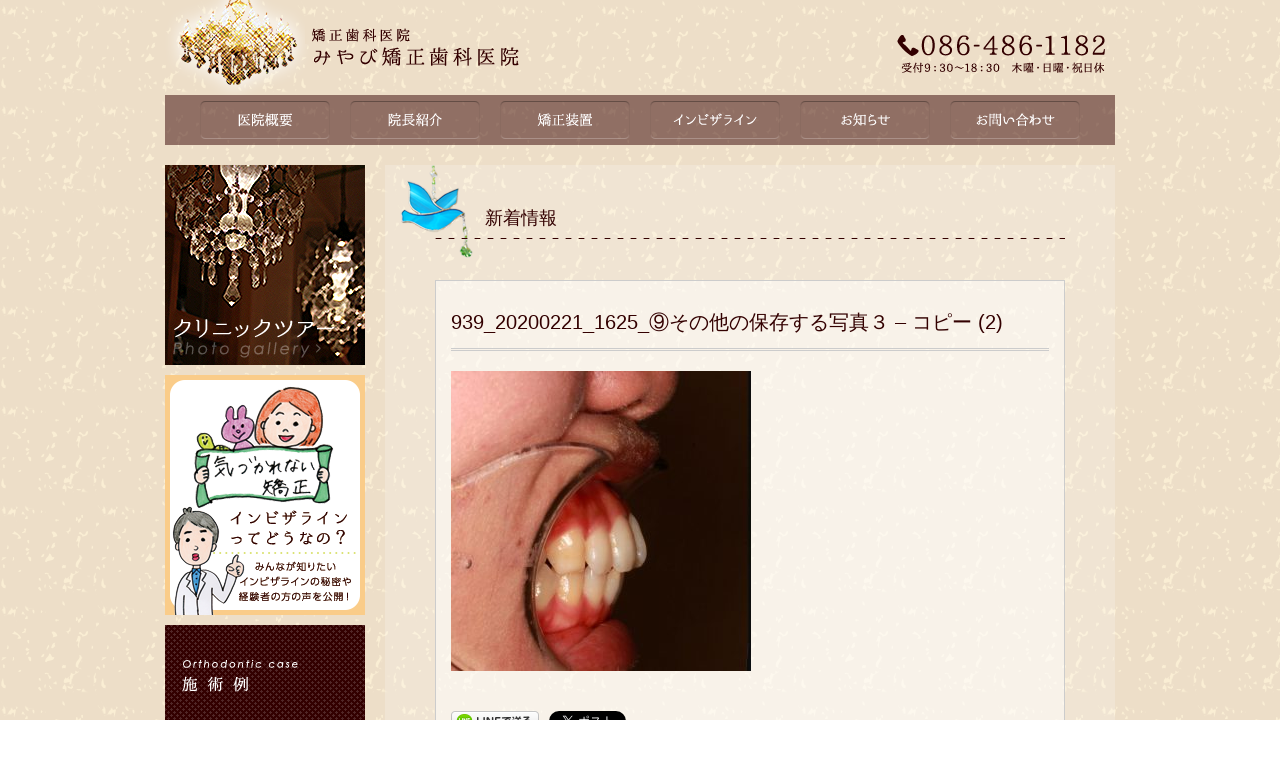

--- FILE ---
content_type: text/html; charset=UTF-8
request_url: https://www.miyabi-clinic.com/6677/939_20200221_1625_%E2%91%A8%E3%81%9D%E3%81%AE%E4%BB%96%E3%81%AE%E4%BF%9D%E5%AD%98%E3%81%99%E3%82%8B%E5%86%99%E7%9C%9F%EF%BC%93-%E3%82%B3%E3%83%94%E3%83%BC-2
body_size: 44398
content:


<!DOCTYPE html>
<html>
<head>
<meta charset="UTF-8" />
<meta http-equiv="X-UA-Compatible" content="IE=edge">
<meta name="viewport" content="width=1100">

<link rel="stylesheet" href="https://www.miyabi-clinic.com/wp/wp-content/themes/miyabi01/style.css">
<link rel="icon" type="image/x-icon" href="https://www.miyabi-clinic.com/wp/wp-content/themes/miyabi01/images/common/favicon.ico" />
<link rel="shortcut icon" type="image/x-icon" href="https://www.miyabi-clinic.com/wp/wp-content/themes/miyabi01/images/common/favicon.ico" />
<link rel="alternate" type="application/rss+xml" title="RSS 2.0" href="https://www.miyabi-clinic.com/feed" />
<link rel="alternate" type="application/atom+xml" title="Atom 1.0" href="https://www.miyabi-clinic.com/feed/atom" />
<link rel="pingback" href="https://www.miyabi-clinic.com/wp/xmlrpc.php" />
<script type="text/javascript" src="//ajax.googleapis.com/ajax/libs/jquery/1.10.2/jquery.min.js"></script>
<script src="https://www.miyabi-clinic.com/wp/wp-content/themes/miyabi01/js/default.js"></script>
<script src="https://www.miyabi-clinic.com/wp/wp-content/themes/miyabi01/js/module.js"></script>
<link rel="stylesheet" href="https://www.miyabi-clinic.com/wp/wp-content/themes/miyabi01/css/topics.css">

		<!-- All in One SEO 4.0.18 -->
		<title>939_20200221_1625_⑨その他の保存する写真３ – コピー (2) | みやび矯正歯科医院</title>
		<meta name="google-site-verification" content="6K-XZcgMrnyB6Vl6PHs9MlQWnX3sbmYKQSOGxE1CjTs" />
		<meta name="msvalidate.01" content="860CC42DDA78046DBDC60C0F96E39D88" />
		<meta property="og:site_name" content="みやび矯正歯科医院 | 倉敷市の矯正歯科専門／インビザライン" />
		<meta property="og:type" content="article" />
		<meta property="og:title" content="939_20200221_1625_⑨その他の保存する写真３ – コピー (2) | みやび矯正歯科医院" />
		<meta property="article:published_time" content="2021-09-28T02:47:50Z" />
		<meta property="article:modified_time" content="2021-09-28T02:47:50Z" />
		<meta property="twitter:card" content="summary" />
		<meta property="twitter:domain" content="www.miyabi-clinic.com" />
		<meta property="twitter:title" content="939_20200221_1625_⑨その他の保存する写真３ – コピー (2) | みやび矯正歯科医院" />
		<meta name="google" content="nositelinkssearchbox" />
		<script type="application/ld+json" class="aioseo-schema">
			{"@context":"https:\/\/schema.org","@graph":[{"@type":"WebSite","@id":"https:\/\/www.miyabi-clinic.com\/#website","url":"https:\/\/www.miyabi-clinic.com\/","name":"\u307f\u3084\u3073\u77ef\u6b63\u6b6f\u79d1\u533b\u9662","description":"\u5009\u6577\u5e02\u306e\u77ef\u6b63\u6b6f\u79d1\u5c02\u9580\uff0f\u30a4\u30f3\u30d3\u30b6\u30e9\u30a4\u30f3","publisher":{"@id":"https:\/\/www.miyabi-clinic.com\/#organization"}},{"@type":"Organization","@id":"https:\/\/www.miyabi-clinic.com\/#organization","name":"\u307f\u3084\u3073\u77ef\u6b63\u6b6f\u79d1\u533b\u9662","url":"https:\/\/www.miyabi-clinic.com\/"},{"@type":"BreadcrumbList","@id":"https:\/\/www.miyabi-clinic.com\/6677\/939_20200221_1625_%e2%91%a8%e3%81%9d%e3%81%ae%e4%bb%96%e3%81%ae%e4%bf%9d%e5%ad%98%e3%81%99%e3%82%8b%e5%86%99%e7%9c%9f%ef%bc%93-%e3%82%b3%e3%83%94%e3%83%bc-2#breadcrumblist","itemListElement":[{"@type":"ListItem","@id":"https:\/\/www.miyabi-clinic.com\/#listItem","position":"1","item":{"@id":"https:\/\/www.miyabi-clinic.com\/#item","name":"\u30db\u30fc\u30e0","description":"\u5009\u6577\u5e02\u306e\u77ef\u6b63\u6b6f\u79d1\u5c02\u9580\uff0f\u30a4\u30f3\u30d3\u30b6\u30e9\u30a4\u30f3","url":"https:\/\/www.miyabi-clinic.com\/"},"nextItem":"https:\/\/www.miyabi-clinic.com\/6677\/939_20200221_1625_%e2%91%a8%e3%81%9d%e3%81%ae%e4%bb%96%e3%81%ae%e4%bf%9d%e5%ad%98%e3%81%99%e3%82%8b%e5%86%99%e7%9c%9f%ef%bc%93-%e3%82%b3%e3%83%94%e3%83%bc-2#listItem"},{"@type":"ListItem","@id":"https:\/\/www.miyabi-clinic.com\/6677\/939_20200221_1625_%e2%91%a8%e3%81%9d%e3%81%ae%e4%bb%96%e3%81%ae%e4%bf%9d%e5%ad%98%e3%81%99%e3%82%8b%e5%86%99%e7%9c%9f%ef%bc%93-%e3%82%b3%e3%83%94%e3%83%bc-2#listItem","position":"2","item":{"@id":"https:\/\/www.miyabi-clinic.com\/6677\/939_20200221_1625_%e2%91%a8%e3%81%9d%e3%81%ae%e4%bb%96%e3%81%ae%e4%bf%9d%e5%ad%98%e3%81%99%e3%82%8b%e5%86%99%e7%9c%9f%ef%bc%93-%e3%82%b3%e3%83%94%e3%83%bc-2#item","name":"939_20200221_1625_\u2468\u305d\u306e\u4ed6\u306e\u4fdd\u5b58\u3059\u308b\u5199\u771f\uff13 - \u30b3\u30d4\u30fc (2)","url":"https:\/\/www.miyabi-clinic.com\/6677\/939_20200221_1625_%e2%91%a8%e3%81%9d%e3%81%ae%e4%bb%96%e3%81%ae%e4%bf%9d%e5%ad%98%e3%81%99%e3%82%8b%e5%86%99%e7%9c%9f%ef%bc%93-%e3%82%b3%e3%83%94%e3%83%bc-2"},"previousItem":"https:\/\/www.miyabi-clinic.com\/#listItem"}]},{"@type":"Person","@id":"https:\/\/www.miyabi-clinic.com\/author\/miyabiadmin#author","url":"https:\/\/www.miyabi-clinic.com\/author\/miyabiadmin","name":"\u4e2d\u585a \u96c5\u884c","image":{"@type":"ImageObject","@id":"https:\/\/www.miyabi-clinic.com\/6677\/939_20200221_1625_%e2%91%a8%e3%81%9d%e3%81%ae%e4%bb%96%e3%81%ae%e4%bf%9d%e5%ad%98%e3%81%99%e3%82%8b%e5%86%99%e7%9c%9f%ef%bc%93-%e3%82%b3%e3%83%94%e3%83%bc-2#authorImage","url":"https:\/\/secure.gravatar.com\/avatar\/c9d77dd39169c838588fce7c598b7545?s=96&d=mm&r=g","width":"96","height":"96","caption":"\u4e2d\u585a \u96c5\u884c"}},{"@type":"ItemPage","@id":"https:\/\/www.miyabi-clinic.com\/6677\/939_20200221_1625_%e2%91%a8%e3%81%9d%e3%81%ae%e4%bb%96%e3%81%ae%e4%bf%9d%e5%ad%98%e3%81%99%e3%82%8b%e5%86%99%e7%9c%9f%ef%bc%93-%e3%82%b3%e3%83%94%e3%83%bc-2#itempage","url":"https:\/\/www.miyabi-clinic.com\/6677\/939_20200221_1625_%e2%91%a8%e3%81%9d%e3%81%ae%e4%bb%96%e3%81%ae%e4%bf%9d%e5%ad%98%e3%81%99%e3%82%8b%e5%86%99%e7%9c%9f%ef%bc%93-%e3%82%b3%e3%83%94%e3%83%bc-2","name":"939_20200221_1625_\u2468\u305d\u306e\u4ed6\u306e\u4fdd\u5b58\u3059\u308b\u5199\u771f\uff13 \u2013 \u30b3\u30d4\u30fc (2) | \u307f\u3084\u3073\u77ef\u6b63\u6b6f\u79d1\u533b\u9662","inLanguage":"ja","isPartOf":{"@id":"https:\/\/www.miyabi-clinic.com\/#website"},"breadcrumb":{"@id":"https:\/\/www.miyabi-clinic.com\/6677\/939_20200221_1625_%e2%91%a8%e3%81%9d%e3%81%ae%e4%bb%96%e3%81%ae%e4%bf%9d%e5%ad%98%e3%81%99%e3%82%8b%e5%86%99%e7%9c%9f%ef%bc%93-%e3%82%b3%e3%83%94%e3%83%bc-2#breadcrumblist"},"author":"https:\/\/www.miyabi-clinic.com\/6677\/939_20200221_1625_%e2%91%a8%e3%81%9d%e3%81%ae%e4%bb%96%e3%81%ae%e4%bf%9d%e5%ad%98%e3%81%99%e3%82%8b%e5%86%99%e7%9c%9f%ef%bc%93-%e3%82%b3%e3%83%94%e3%83%bc-2#author","creator":"https:\/\/www.miyabi-clinic.com\/6677\/939_20200221_1625_%e2%91%a8%e3%81%9d%e3%81%ae%e4%bb%96%e3%81%ae%e4%bf%9d%e5%ad%98%e3%81%99%e3%82%8b%e5%86%99%e7%9c%9f%ef%bc%93-%e3%82%b3%e3%83%94%e3%83%bc-2#author","datePublished":"2021-09-28T02:47:50+09:00","dateModified":"2021-09-28T02:47:50+09:00"}]}
		</script>
		<script type="text/javascript" >
			window.ga=window.ga||function(){(ga.q=ga.q||[]).push(arguments)};ga.l=+new Date;
			ga('create', "UA-62259524-1", 'auto');
			ga('send', 'pageview');
		</script>
		<script async src="https://www.google-analytics.com/analytics.js"></script>
		<!-- All in One SEO -->

<link rel='dns-prefetch' href='//s.w.org' />
<link rel="alternate" type="application/rss+xml" title="みやび矯正歯科医院 &raquo; 939_20200221_1625_⑨その他の保存する写真３ &#8211; コピー (2) のコメントのフィード" href="https://www.miyabi-clinic.com/6677/939_20200221_1625_%e2%91%a8%e3%81%9d%e3%81%ae%e4%bb%96%e3%81%ae%e4%bf%9d%e5%ad%98%e3%81%99%e3%82%8b%e5%86%99%e7%9c%9f%ef%bc%93-%e3%82%b3%e3%83%94%e3%83%bc-2/feed" />
		<script type="text/javascript">
			window._wpemojiSettings = {"baseUrl":"https:\/\/s.w.org\/images\/core\/emoji\/13.0.1\/72x72\/","ext":".png","svgUrl":"https:\/\/s.w.org\/images\/core\/emoji\/13.0.1\/svg\/","svgExt":".svg","source":{"concatemoji":"https:\/\/www.miyabi-clinic.com\/wp\/wp-includes\/js\/wp-emoji-release.min.js?ver=5.6.16"}};
			!function(e,a,t){var n,r,o,i=a.createElement("canvas"),p=i.getContext&&i.getContext("2d");function s(e,t){var a=String.fromCharCode;p.clearRect(0,0,i.width,i.height),p.fillText(a.apply(this,e),0,0);e=i.toDataURL();return p.clearRect(0,0,i.width,i.height),p.fillText(a.apply(this,t),0,0),e===i.toDataURL()}function c(e){var t=a.createElement("script");t.src=e,t.defer=t.type="text/javascript",a.getElementsByTagName("head")[0].appendChild(t)}for(o=Array("flag","emoji"),t.supports={everything:!0,everythingExceptFlag:!0},r=0;r<o.length;r++)t.supports[o[r]]=function(e){if(!p||!p.fillText)return!1;switch(p.textBaseline="top",p.font="600 32px Arial",e){case"flag":return s([127987,65039,8205,9895,65039],[127987,65039,8203,9895,65039])?!1:!s([55356,56826,55356,56819],[55356,56826,8203,55356,56819])&&!s([55356,57332,56128,56423,56128,56418,56128,56421,56128,56430,56128,56423,56128,56447],[55356,57332,8203,56128,56423,8203,56128,56418,8203,56128,56421,8203,56128,56430,8203,56128,56423,8203,56128,56447]);case"emoji":return!s([55357,56424,8205,55356,57212],[55357,56424,8203,55356,57212])}return!1}(o[r]),t.supports.everything=t.supports.everything&&t.supports[o[r]],"flag"!==o[r]&&(t.supports.everythingExceptFlag=t.supports.everythingExceptFlag&&t.supports[o[r]]);t.supports.everythingExceptFlag=t.supports.everythingExceptFlag&&!t.supports.flag,t.DOMReady=!1,t.readyCallback=function(){t.DOMReady=!0},t.supports.everything||(n=function(){t.readyCallback()},a.addEventListener?(a.addEventListener("DOMContentLoaded",n,!1),e.addEventListener("load",n,!1)):(e.attachEvent("onload",n),a.attachEvent("onreadystatechange",function(){"complete"===a.readyState&&t.readyCallback()})),(n=t.source||{}).concatemoji?c(n.concatemoji):n.wpemoji&&n.twemoji&&(c(n.twemoji),c(n.wpemoji)))}(window,document,window._wpemojiSettings);
		</script>
		<style type="text/css">
img.wp-smiley,
img.emoji {
	display: inline !important;
	border: none !important;
	box-shadow: none !important;
	height: 1em !important;
	width: 1em !important;
	margin: 0 .07em !important;
	vertical-align: -0.1em !important;
	background: none !important;
	padding: 0 !important;
}
</style>
	<link rel='stylesheet' id='wp-block-library-css'  href='https://www.miyabi-clinic.com/wp/wp-includes/css/dist/block-library/style.min.css?ver=5.6.16' type='text/css' media='all' />
<link rel='stylesheet' id='contact-form-7-css'  href='https://www.miyabi-clinic.com/wp/wp-content/plugins/contact-form-7/includes/css/styles.css?ver=5.4' type='text/css' media='all' />
<link rel="https://api.w.org/" href="https://www.miyabi-clinic.com/wp-json/" /><link rel="alternate" type="application/json" href="https://www.miyabi-clinic.com/wp-json/wp/v2/media/6679" /><link rel="alternate" type="application/json+oembed" href="https://www.miyabi-clinic.com/wp-json/oembed/1.0/embed?url=https%3A%2F%2Fwww.miyabi-clinic.com%2F6677%2F939_20200221_1625_%25e2%2591%25a8%25e3%2581%259d%25e3%2581%25ae%25e4%25bb%2596%25e3%2581%25ae%25e4%25bf%259d%25e5%25ad%2598%25e3%2581%2599%25e3%2582%258b%25e5%2586%2599%25e7%259c%259f%25ef%25bc%2593-%25e3%2582%25b3%25e3%2583%2594%25e3%2583%25bc-2" />
<link rel="alternate" type="text/xml+oembed" href="https://www.miyabi-clinic.com/wp-json/oembed/1.0/embed?url=https%3A%2F%2Fwww.miyabi-clinic.com%2F6677%2F939_20200221_1625_%25e2%2591%25a8%25e3%2581%259d%25e3%2581%25ae%25e4%25bb%2596%25e3%2581%25ae%25e4%25bf%259d%25e5%25ad%2598%25e3%2581%2599%25e3%2582%258b%25e5%2586%2599%25e7%259c%259f%25ef%25bc%2593-%25e3%2582%25b3%25e3%2583%2594%25e3%2583%25bc-2&#038;format=xml" />
<meta property="og:title" content="939_20200221_1625_⑨その他の保存する写真３ - コピー (2)" />
<meta property="og:site_name" content="みやび矯正歯科医院" />
<meta property="og:type" content="article" />
<meta property="og:url" content="https://www.miyabi-clinic.com/6677/939_20200221_1625_%e2%91%a8%e3%81%9d%e3%81%ae%e4%bb%96%e3%81%ae%e4%bf%9d%e5%ad%98%e3%81%99%e3%82%8b%e5%86%99%e7%9c%9f%ef%bc%93-%e3%82%b3%e3%83%94%e3%83%bc-2" />
<meta property="og:image" content="/wp/wp-content/themes/miyabi01/images/common/ogp.jpg" />
<meta property="fb:admins" content="100002209022466" />
<meta property="fb:app_id" content="759900550791417" />

<!-- BEGIN: WP Social Bookmarking Light HEAD --><script>
    (function (d, s, id) {
        var js, fjs = d.getElementsByTagName(s)[0];
        if (d.getElementById(id)) return;
        js = d.createElement(s);
        js.id = id;
        js.src = "//connect.facebook.net/ja_JP/sdk.js#xfbml=1&version=v2.7";
        fjs.parentNode.insertBefore(js, fjs);
    }(document, 'script', 'facebook-jssdk'));
</script>
<style type="text/css">.wp_social_bookmarking_light{
    border: 0 !important;
    padding: 10px 0 20px 0 !important;
    margin: 0 !important;
}
.wp_social_bookmarking_light div{
    float: left !important;
    border: 0 !important;
    padding: 0 !important;
    margin: 0 5px 0px 0 !important;
    min-height: 30px !important;
    line-height: 18px !important;
    text-indent: 0 !important;
}
.wp_social_bookmarking_light img{
    border: 0 !important;
    padding: 0;
    margin: 0;
    vertical-align: top !important;
}
.wp_social_bookmarking_light_clear{
    clear: both !important;
}
#fb-root{
    display: none;
}
.wsbl_twitter{
    width: 100px;
}
.wsbl_facebook_like iframe{
    max-width: none !important;
}
</style>
<!-- END: WP Social Bookmarking Light HEAD -->
<!--[if lt IE 9]>
  <script src="http://html5shiv.googlecode.com/svn/trunk/html5.js"></script>
  <script src="http://ie7-js.googlecode.com/svn/version/2.1(beta4)/IE9.js"></script>
  <script src="http://css3-mediaqueries-js.googlecode.com/svn/trunk/css3-mediaqueries.js"></script>
<![endif]-->
</head>

<body class="attachment attachment-template-default single single-attachment postid-6679 attachmentid-6679 attachment-jpeg">
  <div id="wrapper">
    <header>
      <h1><a href="https://www.miyabi-clinic.com/" title="みやび矯正歯科医院 | 岡山県倉敷市の矯正歯科専門医院">倉敷市の矯正歯科専門／インビザライン</a></h1>
      <img src="https://www.miyabi-clinic.com/wp/wp-content/themes/miyabi01/images/common/h_info.png" width="208" height="38" alt="お電話でお問い合わせください／みやび矯正歯科医院" class="hInfo">
      <nav class="gNavi clearfix">
        <ul>
          <li><a href="https://www.miyabi-clinic.com/about" title="医院概要"><img src="https://www.miyabi-clinic.com/wp/wp-content/themes/miyabi01/images/common/gnavi_02_off.png" width="130" height="38" alt="医院概要／インビザライン（マウスピース矯正）" /></a></li>
          <li><a href="https://www.miyabi-clinic.com/profile" title="院長紹介"><img src="https://www.miyabi-clinic.com/wp/wp-content/themes/miyabi01/images/common/gnavi_03_off.png" width="130" height="38" alt="院長紹介／インビザライン（マウスピース矯正）" /></a></li>
          <li><a href="https://www.miyabi-clinic.com/appliance" title="矯正装置"><img src="https://www.miyabi-clinic.com/wp/wp-content/themes/miyabi01/images/common/gnavi_04_off.png" width="130" height="38" alt="矯正装置／インビザライン（マウスピース矯正）" /></a></li>
          <li><a href="https://www.miyabi-clinic.com/appliance/invisalign" title="インビザライン"><img src="https://www.miyabi-clinic.com/wp/wp-content/themes/miyabi01/images/common/gnavi_08_off.png" width="130" height="38" alt="インビザライン（マウスピース矯正）" /></a></li>
          <li><a href="https://www.miyabi-clinic.com/news" title="お知らせ"><img src="https://www.miyabi-clinic.com/wp/wp-content/themes/miyabi01/images/common/gnavi_05_off.png" width="130" height="38" alt="お知らせ／インビザライン（マウスピース矯正）" /></a></li>
          <!--li><a href="https://www.miyabi-clinic.com/voice" title="患者さんの声"><img src="https://www.miyabi-clinic.com/wp/wp-content/themes/miyabi01/images/common/gnavi_06_off.png" width="130" height="38" alt="患者さんの声／インビザライン（マウスピース矯正）" /></a></li-->
          <li><a href="https://www.miyabi-clinic.com/contact" title="お問い合わせ"><img src="https://www.miyabi-clinic.com/wp/wp-content/themes/miyabi01/images/common/gnavi_07_off.png" width="130" height="38" alt="お問い合わせ／インビザライン（マウスピース矯正）" /></a></li>
        </ul>
      <!--//.gNavi--></nav>
    </header>

    <div id="contents">
      <article>
                  <section class="modBloc">
            <hgroup class="mainTtl">
              <div class="ttlInner">
                <h2 class="postTtl">新着情報</h2>
              </div><!-- //.ttlInner -->
            </hgroup>
            <!-- //.mainTtl -->
			            <div class="modInner">
              <div class="postBox">
                <h2 class="singleTtl">939_20200221_1625_⑨その他の保存する写真３ &#8211; コピー (2)</h2>        
                <p class="attachment"><a href='https://www.miyabi-clinic.com/wp/wp-content/uploads/2021/09/577d4efcaf27ee887b96a539ffa1604a-scaled-e1632797416528.jpg'><img width="300" height="300" src="https://www.miyabi-clinic.com/wp/wp-content/uploads/2021/09/577d4efcaf27ee887b96a539ffa1604a-scaled-e1632797416528-300x300.jpg" class="attachment-medium size-medium" alt="" loading="lazy" srcset="https://www.miyabi-clinic.com/wp/wp-content/uploads/2021/09/577d4efcaf27ee887b96a539ffa1604a-scaled-e1632797416528-300x300.jpg 300w, https://www.miyabi-clinic.com/wp/wp-content/uploads/2021/09/577d4efcaf27ee887b96a539ffa1604a-scaled-e1632797416528-600x597.jpg 600w, https://www.miyabi-clinic.com/wp/wp-content/uploads/2021/09/577d4efcaf27ee887b96a539ffa1604a-scaled-e1632797416528-150x150.jpg 150w, https://www.miyabi-clinic.com/wp/wp-content/uploads/2021/09/577d4efcaf27ee887b96a539ffa1604a-scaled-e1632797416528-88x88.jpg 88w, https://www.miyabi-clinic.com/wp/wp-content/uploads/2021/09/577d4efcaf27ee887b96a539ffa1604a-scaled-e1632797416528.jpg 1286w" sizes="(max-width: 300px) 100vw, 300px" /></a></p>
<div class='wp_social_bookmarking_light'>        <div class="wsbl_line"><a href='http://line.me/R/msg/text/?939_20200221_1625_%E2%91%A8%E3%81%9D%E3%81%AE%E4%BB%96%E3%81%AE%E4%BF%9D%E5%AD%98%E3%81%99%E3%82%8B%E5%86%99%E7%9C%9F%EF%BC%93%20%26%238211%3B%20%E3%82%B3%E3%83%94%E3%83%BC%20%282%29%0D%0Ahttps%3A%2F%2Fwww.miyabi-clinic.com%2F6677%2F939_20200221_1625_%25e2%2591%25a8%25e3%2581%259d%25e3%2581%25ae%25e4%25bb%2596%25e3%2581%25ae%25e4%25bf%259d%25e5%25ad%2598%25e3%2581%2599%25e3%2582%258b%25e5%2586%2599%25e7%259c%259f%25ef%25bc%2593-%25e3%2582%25b3%25e3%2583%2594%25e3%2583%25bc-2' title='LINEで送る' rel=nofollow class='wp_social_bookmarking_light_a' ><img src='https://www.miyabi-clinic.com/wp/wp-content/plugins/wp-social-bookmarking-light/public/images/line88x20.png' alt='LINEで送る' title='LINEで送る' width='88' height='20' class='wp_social_bookmarking_light_img' /></a></div>        <div class="wsbl_facebook_like"><div id="fb-root"></div><fb:like href="https://www.miyabi-clinic.com/6677/939_20200221_1625_%e2%91%a8%e3%81%9d%e3%81%ae%e4%bb%96%e3%81%ae%e4%bf%9d%e5%ad%98%e3%81%99%e3%82%8b%e5%86%99%e7%9c%9f%ef%bc%93-%e3%82%b3%e3%83%94%e3%83%bc-2" layout="button_count" action="like" width="100" share="false" show_faces="false" ></fb:like></div>        <div class="wsbl_twitter"><a href="https://twitter.com/share" class="twitter-share-button" data-url="https://www.miyabi-clinic.com/6677/939_20200221_1625_%e2%91%a8%e3%81%9d%e3%81%ae%e4%bb%96%e3%81%ae%e4%bf%9d%e5%ad%98%e3%81%99%e3%82%8b%e5%86%99%e7%9c%9f%ef%bc%93-%e3%82%b3%e3%83%94%e3%83%bc-2" data-text="939_20200221_1625_⑨その他の保存する写真３ &#8211; コピー (2)" data-lang="ja">Tweet</a></div></div>
<br class='wp_social_bookmarking_light_clear' />
                <div class="postMeta">
                  <p>投稿日 : 2021年09月28日(火)<br />カテゴリー : </p>
                </div>
                <!-- //.postMeta -->
              </div>
              <!-- //.postBox -->  
            </div>
            <!-- //.modInner -->
                        <div class="modInner">
			  <div class="postBox">
				
<!-- You can start editing here. -->


			<!-- If comments are open, but there are no comments. -->

	
	<div id="respond" class="comment-respond">
		<h3 id="reply-title" class="comment-reply-title">コメントを残す <small><a rel="nofollow" id="cancel-comment-reply-link" href="/6677/939_20200221_1625_%E2%91%A8%E3%81%9D%E3%81%AE%E4%BB%96%E3%81%AE%E4%BF%9D%E5%AD%98%E3%81%99%E3%82%8B%E5%86%99%E7%9C%9F%EF%BC%93-%E3%82%B3%E3%83%94%E3%83%BC-2#respond" style="display:none;">コメントをキャンセル</a></small></h3><form action="https://www.miyabi-clinic.com/wp/wp-comments-post.php" method="post" id="commentform" class="comment-form"><p class="comment-notes"><span id="email-notes">メールアドレスが公開されることはありません。</span> <span class="required">*</span> が付いている欄は必須項目です</p><p class="comment-form-comment"><label for="comment">コメント</label> <textarea id="comment" name="comment" cols="45" rows="8" maxlength="65525" required="required"></textarea></p><p class="comment-form-author"><label for="author">名前 <span class="required">*</span></label> <input id="author" name="author" type="text" value="" size="30" maxlength="245" required='required' /></p>
<p class="comment-form-email"><label for="email">メール <span class="required">*</span></label> <input id="email" name="email" type="text" value="" size="30" maxlength="100" aria-describedby="email-notes" required='required' /></p>
<p class="comment-form-url"><label for="url">サイト</label> <input id="url" name="url" type="text" value="" size="30" maxlength="200" /></p>
<p class="form-submit"><input name="submit" type="submit" id="submit" class="submit" value="コメントを送信" /> <input type='hidden' name='comment_post_ID' value='6679' id='comment_post_ID' />
<input type='hidden' name='comment_parent' id='comment_parent' value='0' />
</p><p style="display: none;"><input type="hidden" id="akismet_comment_nonce" name="akismet_comment_nonce" value="21944215cb" /></p><input type="hidden" id="ak_js" name="ak_js" value="62"/><textarea name="ak_hp_textarea" cols="45" rows="8" maxlength="100" style="display: none !important;"></textarea></form>	</div><!-- #respond -->
	              </div>
              <!-- //.postBox -->
            </div>
            <!-- //.modInner -->
          </section>
          <!-- //.modBloc -->
          <div class="flip">
                                      <div class="fRight"><a href="https://www.miyabi-clinic.com/6677" rel="prev">30歳 女性「 口もと を下げたい 」（ 上下顎前突症 ）</a> ≫</div>
          </div>
          <!-- //.flip -->
              </article>
	  
      <aside id="sidebar">
        <section id="sBanner">
          <ul>
            <li><a href="https://www.miyabi-clinic.com/about/tour" title="クリニックツアー"><img src="https://www.miyabi-clinic.com/wp/wp-content/themes/miyabi01/images/sidebar/bn_tour.png" width="200" height="200" alt="クリニックツアー"></a></li>
            <li><a href="https://www.miyabi-clinic.com/appliance/about-invisalign" title="インビザラインってどうなの？"><img src="https://www.miyabi-clinic.com/wp/wp-content/themes/miyabi01/images/sidebar/bn_whatabout.png" width="200" height="240" alt="インビザラインってどうなの？"></a></li>
            <!--li><a href="https://www.miyabi-clinic.com/appliance/invisalign" title="インビザラインについて"><img src="https://www.miyabi-clinic.com/wp/wp-content/themes/miyabi01/images/sidebar/bn_invi.png" width="200" height="100" alt="インビザラインについて"></a></li-->
            <li><a href="https://www.miyabi-clinic.com/under-treatment" title="施術例"><img src="https://www.miyabi-clinic.com/wp/wp-content/themes/miyabi01/images/sidebar/bn_arekore.png" width="200" height="100" alt="施術例"></a></li>
            <li><a href="https://www.miyabi-clinic.com/case" title="症例の一覧"><img src="https://www.miyabi-clinic.com/wp/wp-content/themes/miyabi01/images/sidebar/bn_case.png" width="200" height="70" alt="症例の一覧"></a></li>
            <li><a href="https://www.miyabi-clinic.com/appliance/ct" title="歯科専用CTスキャナ"><img src="https://www.miyabi-clinic.com/wp/wp-content/themes/miyabi01/images/sidebar/bn_ct.png" width="200" height="70" alt="歯科専用CTスキャナ"></a></li>
            <li><a href="https://www.miyabi-clinic.com/appliance#faq" title="治療の痛みについて"><img src="https://www.miyabi-clinic.com/wp/wp-content/themes/miyabi01/images/sidebar/bn_pain.png" width="200" height="70" alt="治療の痛みについて"></a></li>
            <li><a href="https://www.miyabi-clinic.com/blog" title="院長のブログ"><img src="https://www.miyabi-clinic.com/wp/wp-content/themes/miyabi01/images/sidebar/bn_blog.png" width="200" height="70" alt="院長のブログ"></a></li>
            <li><a href="https://www.miyabi-clinic.com/staff" title="スタッフブログ"><img src="https://www.miyabi-clinic.com/wp/wp-content/themes/miyabi01/images/sidebar/bn_staff.png" width="200" height="70" alt="スタッフブログ"></a></li>
            <li><a href="https://www.miyabi-clinic.com/flow" title="矯正治療の流れ"><img src="https://www.miyabi-clinic.com/wp/wp-content/themes/miyabi01/images/sidebar/bn_flow.png" width="200" height="80" alt="矯正治療の流れ"></a></li>
            <li><a href="https://www.miyabi-clinic.com/flow#fee" title="治療費について"><img src="https://www.miyabi-clinic.com/wp/wp-content/themes/miyabi01/images/sidebar/bn_fee.png" width="200" height="80" alt="治療費について"></a></li>
            <li><a href="https://www.miyabi-clinic.com/manga" title="みやびちゃんの矯正日記"><img src="https://www.miyabi-clinic.com/wp/wp-content/themes/miyabi01/images/sidebar/bn_manga.png" width="200" height="130" alt="みやびちゃんの矯正日記"></a></li>
            <li><a href="https://www.facebook.com/miyabiclinic/" title="facebook" target="_blank"><img src="https://www.miyabi-clinic.com/wp/wp-content/themes/miyabi01/images/sidebar/bn_facebook.png" width="200" height="50" alt="facebook"></a></li>
						<li><a href="https://www.instagram.com/miyabi_orthodontic_clinic/" title="instagram" target="_blank"><img src="https://www.miyabi-clinic.com/wp/wp-content/themes/miyabi01/images/sidebar/bn_instagram.png" width="200" height="50" alt="instagram"></a></li>
            <li><a href="https://www.youtube.com/channel/UCdyPOaR84xdBdXK0yp3XZMw" title="YouTube" target="_blank"><img src="https://www.miyabi-clinic.com/wp/wp-content/themes/miyabi01/images/sidebar/bn_youtube.png" width="200" height="50" alt="YouTube"></a></li>
          </ul>
        <!--//#sBanner--></section>
                  <section id="archives-2"><h3>月別アーカイブ</h3>		<label class="screen-reader-text" for="archives-dropdown-2">月別アーカイブ</label>
		<select id="archives-dropdown-2" name="archive-dropdown">
			
			<option value="">月を選択</option>
				<option value='https://www.miyabi-clinic.com/date/2026/01'> 2026年1月 &nbsp;(3)</option>
	<option value='https://www.miyabi-clinic.com/date/2025/11'> 2025年11月 &nbsp;(2)</option>
	<option value='https://www.miyabi-clinic.com/date/2025/10'> 2025年10月 &nbsp;(2)</option>
	<option value='https://www.miyabi-clinic.com/date/2025/09'> 2025年9月 &nbsp;(2)</option>
	<option value='https://www.miyabi-clinic.com/date/2025/08'> 2025年8月 &nbsp;(1)</option>
	<option value='https://www.miyabi-clinic.com/date/2025/07'> 2025年7月 &nbsp;(1)</option>
	<option value='https://www.miyabi-clinic.com/date/2025/06'> 2025年6月 &nbsp;(3)</option>
	<option value='https://www.miyabi-clinic.com/date/2025/05'> 2025年5月 &nbsp;(3)</option>
	<option value='https://www.miyabi-clinic.com/date/2025/04'> 2025年4月 &nbsp;(3)</option>
	<option value='https://www.miyabi-clinic.com/date/2025/03'> 2025年3月 &nbsp;(1)</option>
	<option value='https://www.miyabi-clinic.com/date/2025/02'> 2025年2月 &nbsp;(2)</option>
	<option value='https://www.miyabi-clinic.com/date/2024/12'> 2024年12月 &nbsp;(3)</option>
	<option value='https://www.miyabi-clinic.com/date/2024/10'> 2024年10月 &nbsp;(2)</option>
	<option value='https://www.miyabi-clinic.com/date/2024/08'> 2024年8月 &nbsp;(3)</option>
	<option value='https://www.miyabi-clinic.com/date/2024/07'> 2024年7月 &nbsp;(4)</option>
	<option value='https://www.miyabi-clinic.com/date/2024/04'> 2024年4月 &nbsp;(3)</option>
	<option value='https://www.miyabi-clinic.com/date/2024/03'> 2024年3月 &nbsp;(1)</option>
	<option value='https://www.miyabi-clinic.com/date/2024/02'> 2024年2月 &nbsp;(2)</option>
	<option value='https://www.miyabi-clinic.com/date/2023/12'> 2023年12月 &nbsp;(3)</option>
	<option value='https://www.miyabi-clinic.com/date/2023/10'> 2023年10月 &nbsp;(2)</option>
	<option value='https://www.miyabi-clinic.com/date/2023/08'> 2023年8月 &nbsp;(3)</option>
	<option value='https://www.miyabi-clinic.com/date/2023/07'> 2023年7月 &nbsp;(2)</option>
	<option value='https://www.miyabi-clinic.com/date/2023/06'> 2023年6月 &nbsp;(1)</option>
	<option value='https://www.miyabi-clinic.com/date/2023/05'> 2023年5月 &nbsp;(4)</option>
	<option value='https://www.miyabi-clinic.com/date/2023/04'> 2023年4月 &nbsp;(3)</option>
	<option value='https://www.miyabi-clinic.com/date/2023/03'> 2023年3月 &nbsp;(3)</option>
	<option value='https://www.miyabi-clinic.com/date/2023/02'> 2023年2月 &nbsp;(2)</option>
	<option value='https://www.miyabi-clinic.com/date/2023/01'> 2023年1月 &nbsp;(3)</option>
	<option value='https://www.miyabi-clinic.com/date/2022/12'> 2022年12月 &nbsp;(7)</option>
	<option value='https://www.miyabi-clinic.com/date/2022/11'> 2022年11月 &nbsp;(5)</option>
	<option value='https://www.miyabi-clinic.com/date/2022/10'> 2022年10月 &nbsp;(5)</option>
	<option value='https://www.miyabi-clinic.com/date/2022/09'> 2022年9月 &nbsp;(4)</option>
	<option value='https://www.miyabi-clinic.com/date/2022/08'> 2022年8月 &nbsp;(3)</option>
	<option value='https://www.miyabi-clinic.com/date/2022/07'> 2022年7月 &nbsp;(6)</option>
	<option value='https://www.miyabi-clinic.com/date/2022/06'> 2022年6月 &nbsp;(6)</option>
	<option value='https://www.miyabi-clinic.com/date/2022/05'> 2022年5月 &nbsp;(4)</option>
	<option value='https://www.miyabi-clinic.com/date/2022/04'> 2022年4月 &nbsp;(5)</option>
	<option value='https://www.miyabi-clinic.com/date/2022/03'> 2022年3月 &nbsp;(3)</option>
	<option value='https://www.miyabi-clinic.com/date/2022/02'> 2022年2月 &nbsp;(5)</option>
	<option value='https://www.miyabi-clinic.com/date/2022/01'> 2022年1月 &nbsp;(7)</option>
	<option value='https://www.miyabi-clinic.com/date/2021/12'> 2021年12月 &nbsp;(6)</option>
	<option value='https://www.miyabi-clinic.com/date/2021/11'> 2021年11月 &nbsp;(10)</option>
	<option value='https://www.miyabi-clinic.com/date/2021/10'> 2021年10月 &nbsp;(3)</option>
	<option value='https://www.miyabi-clinic.com/date/2021/09'> 2021年9月 &nbsp;(9)</option>
	<option value='https://www.miyabi-clinic.com/date/2021/08'> 2021年8月 &nbsp;(6)</option>
	<option value='https://www.miyabi-clinic.com/date/2021/07'> 2021年7月 &nbsp;(6)</option>
	<option value='https://www.miyabi-clinic.com/date/2021/06'> 2021年6月 &nbsp;(6)</option>
	<option value='https://www.miyabi-clinic.com/date/2021/05'> 2021年5月 &nbsp;(7)</option>
	<option value='https://www.miyabi-clinic.com/date/2021/04'> 2021年4月 &nbsp;(10)</option>
	<option value='https://www.miyabi-clinic.com/date/2021/03'> 2021年3月 &nbsp;(8)</option>
	<option value='https://www.miyabi-clinic.com/date/2021/02'> 2021年2月 &nbsp;(6)</option>
	<option value='https://www.miyabi-clinic.com/date/2021/01'> 2021年1月 &nbsp;(9)</option>
	<option value='https://www.miyabi-clinic.com/date/2020/12'> 2020年12月 &nbsp;(13)</option>
	<option value='https://www.miyabi-clinic.com/date/2020/11'> 2020年11月 &nbsp;(6)</option>
	<option value='https://www.miyabi-clinic.com/date/2020/10'> 2020年10月 &nbsp;(9)</option>
	<option value='https://www.miyabi-clinic.com/date/2020/09'> 2020年9月 &nbsp;(9)</option>
	<option value='https://www.miyabi-clinic.com/date/2020/08'> 2020年8月 &nbsp;(11)</option>
	<option value='https://www.miyabi-clinic.com/date/2020/07'> 2020年7月 &nbsp;(5)</option>
	<option value='https://www.miyabi-clinic.com/date/2020/06'> 2020年6月 &nbsp;(10)</option>
	<option value='https://www.miyabi-clinic.com/date/2020/05'> 2020年5月 &nbsp;(5)</option>
	<option value='https://www.miyabi-clinic.com/date/2020/04'> 2020年4月 &nbsp;(9)</option>
	<option value='https://www.miyabi-clinic.com/date/2020/03'> 2020年3月 &nbsp;(4)</option>
	<option value='https://www.miyabi-clinic.com/date/2020/02'> 2020年2月 &nbsp;(5)</option>
	<option value='https://www.miyabi-clinic.com/date/2020/01'> 2020年1月 &nbsp;(10)</option>
	<option value='https://www.miyabi-clinic.com/date/2019/12'> 2019年12月 &nbsp;(4)</option>
	<option value='https://www.miyabi-clinic.com/date/2019/11'> 2019年11月 &nbsp;(11)</option>
	<option value='https://www.miyabi-clinic.com/date/2019/10'> 2019年10月 &nbsp;(10)</option>
	<option value='https://www.miyabi-clinic.com/date/2019/09'> 2019年9月 &nbsp;(6)</option>
	<option value='https://www.miyabi-clinic.com/date/2019/08'> 2019年8月 &nbsp;(5)</option>
	<option value='https://www.miyabi-clinic.com/date/2019/07'> 2019年7月 &nbsp;(5)</option>
	<option value='https://www.miyabi-clinic.com/date/2019/06'> 2019年6月 &nbsp;(2)</option>
	<option value='https://www.miyabi-clinic.com/date/2019/05'> 2019年5月 &nbsp;(8)</option>
	<option value='https://www.miyabi-clinic.com/date/2019/04'> 2019年4月 &nbsp;(2)</option>
	<option value='https://www.miyabi-clinic.com/date/2019/03'> 2019年3月 &nbsp;(12)</option>
	<option value='https://www.miyabi-clinic.com/date/2019/02'> 2019年2月 &nbsp;(10)</option>
	<option value='https://www.miyabi-clinic.com/date/2019/01'> 2019年1月 &nbsp;(12)</option>
	<option value='https://www.miyabi-clinic.com/date/2018/12'> 2018年12月 &nbsp;(10)</option>
	<option value='https://www.miyabi-clinic.com/date/2018/11'> 2018年11月 &nbsp;(2)</option>
	<option value='https://www.miyabi-clinic.com/date/2018/10'> 2018年10月 &nbsp;(18)</option>
	<option value='https://www.miyabi-clinic.com/date/2018/09'> 2018年9月 &nbsp;(5)</option>
	<option value='https://www.miyabi-clinic.com/date/2018/08'> 2018年8月 &nbsp;(5)</option>
	<option value='https://www.miyabi-clinic.com/date/2018/07'> 2018年7月 &nbsp;(3)</option>
	<option value='https://www.miyabi-clinic.com/date/2018/06'> 2018年6月 &nbsp;(4)</option>
	<option value='https://www.miyabi-clinic.com/date/2018/05'> 2018年5月 &nbsp;(4)</option>
	<option value='https://www.miyabi-clinic.com/date/2018/04'> 2018年4月 &nbsp;(7)</option>
	<option value='https://www.miyabi-clinic.com/date/2018/03'> 2018年3月 &nbsp;(11)</option>
	<option value='https://www.miyabi-clinic.com/date/2018/02'> 2018年2月 &nbsp;(6)</option>
	<option value='https://www.miyabi-clinic.com/date/2018/01'> 2018年1月 &nbsp;(12)</option>
	<option value='https://www.miyabi-clinic.com/date/2017/12'> 2017年12月 &nbsp;(6)</option>
	<option value='https://www.miyabi-clinic.com/date/2017/11'> 2017年11月 &nbsp;(10)</option>
	<option value='https://www.miyabi-clinic.com/date/2017/10'> 2017年10月 &nbsp;(5)</option>
	<option value='https://www.miyabi-clinic.com/date/2017/09'> 2017年9月 &nbsp;(3)</option>
	<option value='https://www.miyabi-clinic.com/date/2017/08'> 2017年8月 &nbsp;(5)</option>
	<option value='https://www.miyabi-clinic.com/date/2017/07'> 2017年7月 &nbsp;(8)</option>
	<option value='https://www.miyabi-clinic.com/date/2017/06'> 2017年6月 &nbsp;(8)</option>
	<option value='https://www.miyabi-clinic.com/date/2017/05'> 2017年5月 &nbsp;(4)</option>
	<option value='https://www.miyabi-clinic.com/date/2017/04'> 2017年4月 &nbsp;(4)</option>
	<option value='https://www.miyabi-clinic.com/date/2017/03'> 2017年3月 &nbsp;(8)</option>
	<option value='https://www.miyabi-clinic.com/date/2017/02'> 2017年2月 &nbsp;(11)</option>
	<option value='https://www.miyabi-clinic.com/date/2017/01'> 2017年1月 &nbsp;(11)</option>
	<option value='https://www.miyabi-clinic.com/date/2016/12'> 2016年12月 &nbsp;(10)</option>
	<option value='https://www.miyabi-clinic.com/date/2016/11'> 2016年11月 &nbsp;(8)</option>
	<option value='https://www.miyabi-clinic.com/date/2016/10'> 2016年10月 &nbsp;(13)</option>
	<option value='https://www.miyabi-clinic.com/date/2016/09'> 2016年9月 &nbsp;(6)</option>
	<option value='https://www.miyabi-clinic.com/date/2016/08'> 2016年8月 &nbsp;(8)</option>
	<option value='https://www.miyabi-clinic.com/date/2016/07'> 2016年7月 &nbsp;(3)</option>
	<option value='https://www.miyabi-clinic.com/date/2016/06'> 2016年6月 &nbsp;(2)</option>
	<option value='https://www.miyabi-clinic.com/date/2016/05'> 2016年5月 &nbsp;(3)</option>
	<option value='https://www.miyabi-clinic.com/date/2016/04'> 2016年4月 &nbsp;(5)</option>
	<option value='https://www.miyabi-clinic.com/date/2016/03'> 2016年3月 &nbsp;(4)</option>
	<option value='https://www.miyabi-clinic.com/date/2016/02'> 2016年2月 &nbsp;(5)</option>
	<option value='https://www.miyabi-clinic.com/date/2016/01'> 2016年1月 &nbsp;(5)</option>
	<option value='https://www.miyabi-clinic.com/date/2015/12'> 2015年12月 &nbsp;(11)</option>
	<option value='https://www.miyabi-clinic.com/date/2015/11'> 2015年11月 &nbsp;(4)</option>
	<option value='https://www.miyabi-clinic.com/date/2015/10'> 2015年10月 &nbsp;(7)</option>
	<option value='https://www.miyabi-clinic.com/date/2015/09'> 2015年9月 &nbsp;(8)</option>
	<option value='https://www.miyabi-clinic.com/date/2015/08'> 2015年8月 &nbsp;(5)</option>
	<option value='https://www.miyabi-clinic.com/date/2015/07'> 2015年7月 &nbsp;(9)</option>
	<option value='https://www.miyabi-clinic.com/date/2015/06'> 2015年6月 &nbsp;(8)</option>
	<option value='https://www.miyabi-clinic.com/date/2015/05'> 2015年5月 &nbsp;(16)</option>
	<option value='https://www.miyabi-clinic.com/date/2015/04'> 2015年4月 &nbsp;(11)</option>
	<option value='https://www.miyabi-clinic.com/date/2015/03'> 2015年3月 &nbsp;(14)</option>
	<option value='https://www.miyabi-clinic.com/date/2015/02'> 2015年2月 &nbsp;(14)</option>
	<option value='https://www.miyabi-clinic.com/date/2015/01'> 2015年1月 &nbsp;(20)</option>
	<option value='https://www.miyabi-clinic.com/date/2014/12'> 2014年12月 &nbsp;(24)</option>
	<option value='https://www.miyabi-clinic.com/date/2014/11'> 2014年11月 &nbsp;(20)</option>
	<option value='https://www.miyabi-clinic.com/date/2014/10'> 2014年10月 &nbsp;(10)</option>
	<option value='https://www.miyabi-clinic.com/date/2014/09'> 2014年9月 &nbsp;(17)</option>
	<option value='https://www.miyabi-clinic.com/date/2014/08'> 2014年8月 &nbsp;(23)</option>
	<option value='https://www.miyabi-clinic.com/date/2014/07'> 2014年7月 &nbsp;(23)</option>
	<option value='https://www.miyabi-clinic.com/date/2014/06'> 2014年6月 &nbsp;(31)</option>

		</select>

<script type="text/javascript">
/* <![CDATA[ */
(function() {
	var dropdown = document.getElementById( "archives-dropdown-2" );
	function onSelectChange() {
		if ( dropdown.options[ dropdown.selectedIndex ].value !== '' ) {
			document.location.href = this.options[ this.selectedIndex ].value;
		}
	}
	dropdown.onchange = onSelectChange;
})();
/* ]]> */
</script>
			</section><section id="categories-2"><h3>投稿カテゴリー</h3>
			<ul>
					<li class="cat-item cat-item-2"><a href="https://www.miyabi-clinic.com/news">お知らせ</a> (62)
</li>
	<li class="cat-item cat-item-1"><a href="https://www.miyabi-clinic.com/blog">院長のブログ &#8211; みやびな世界 &#8211;</a> (438)
<ul class='children'>
	<li class="cat-item cat-item-4"><a href="https://www.miyabi-clinic.com/blog/diary">日記</a> (191)
</li>
	<li class="cat-item cat-item-7"><a href="https://www.miyabi-clinic.com/blog/travel">旅行・おでかけ</a> (74)
</li>
	<li class="cat-item cat-item-16"><a href="https://www.miyabi-clinic.com/blog/miyabi">みやび矯正歯科医院</a> (36)
</li>
	<li class="cat-item cat-item-5"><a href="https://www.miyabi-clinic.com/blog/dental-office">歯科医院</a> (27)
</li>
	<li class="cat-item cat-item-9"><a href="https://www.miyabi-clinic.com/blog/fireworks">花火大会</a> (29)
</li>
	<li class="cat-item cat-item-17"><a href="https://www.miyabi-clinic.com/blog/train">鉄道なこと</a> (10)
</li>
</ul>
</li>
	<li class="cat-item cat-item-20"><a href="https://www.miyabi-clinic.com/staff">スタッフの投稿記事</a> (26)
</li>
	<li class="cat-item cat-item-3"><a href="https://www.miyabi-clinic.com/voice">患者さんの声</a> (28)
</li>
	<li class="cat-item cat-item-21"><a href="https://www.miyabi-clinic.com/treatment">施術紹介</a> (175)
<ul class='children'>
	<li class="cat-item cat-item-22"><a href="https://www.miyabi-clinic.com/treatment/op01">叢生［乱ぐい、八重歯］</a> (47)
</li>
	<li class="cat-item cat-item-23"><a href="https://www.miyabi-clinic.com/treatment/op02">上顎前突症［出っ歯］</a> (43)
</li>
	<li class="cat-item cat-item-24"><a href="https://www.miyabi-clinic.com/treatment/op03">反対咬合［受け口］</a> (6)
</li>
	<li class="cat-item cat-item-25"><a href="https://www.miyabi-clinic.com/treatment/op04">空隙歯列［すきっ歯］</a> (4)
</li>
	<li class="cat-item cat-item-26"><a href="https://www.miyabi-clinic.com/treatment/op05">インビザライン［マウスピース矯正］</a> (21)
</li>
	<li class="cat-item cat-item-31"><a href="https://www.miyabi-clinic.com/treatment/op08">ハーフリンガル装置</a> (4)
</li>
	<li class="cat-item cat-item-28"><a href="https://www.miyabi-clinic.com/treatment/op07">上下顎前突症［口元のもっさり感］</a> (42)
</li>
	<li class="cat-item cat-item-27"><a href="https://www.miyabi-clinic.com/treatment/op06">開咬症［噛んでいない］</a> (8)
</li>
</ul>
</li>
	<li class="cat-item cat-item-19"><a href="https://www.miyabi-clinic.com/under-treatment">矯正治療あれこれ</a> (185)
</li>
			</ul>

			</section>              <!--//#sidebar--></aside>
    </div>
    <!-- //#contents -->


    <footer>
      <nav class="fNavi">
        <ul>
          <li><a href="https://www.miyabi-clinic.com/" title="ホーム">ホーム</a></li>
          <li><a href="https://www.miyabi-clinic.com/about" title="医院概要">医院概要</a></li>
          <li><a href="https://www.miyabi-clinic.com/profile" title="院長紹介">院長紹介</a></li>
          <li><a href="https://www.miyabi-clinic.com/appliance" title="矯正装置">矯正装置</a></li>
          <li><a href="https://www.miyabi-clinic.com/flow" title="矯正治療の流れ">治療の流れ</a></li>
          <li><a href="https://www.miyabi-clinic.com/news" title="お知らせ">お知らせ</a></li>
          <li><a href="https://www.miyabi-clinic.com/voice" title="患者さんの声">患者さんの声</a></li>
          <li><a href="https://www.miyabi-clinic.com/contact" title="お問い合わせ">お問い合わせ</a></li>
        </ul>
      </nav>
      <!-- //.fNavi -->
      <address>Copyright &copy; 2026 Miyabi Orthodontic Clinic. All Rights Reserved.</address>
      <div class="toTop"><a href="#wrapper" title="ページトップへ"><img src="https://www.miyabi-clinic.com/wp/wp-content/themes/miyabi01/images/common/totop.png" width="69" height="50"></a></div><!-- //.toTop -->
    </footer>

  </div>
  <!-- //#wrapper -->
  

<!-- BEGIN: WP Social Bookmarking Light FOOTER -->    <script>!function(d,s,id){var js,fjs=d.getElementsByTagName(s)[0],p=/^http:/.test(d.location)?'http':'https';if(!d.getElementById(id)){js=d.createElement(s);js.id=id;js.src=p+'://platform.twitter.com/widgets.js';fjs.parentNode.insertBefore(js,fjs);}}(document, 'script', 'twitter-wjs');</script><!-- END: WP Social Bookmarking Light FOOTER -->
<script type='text/javascript' src='https://www.miyabi-clinic.com/wp/wp-includes/js/wp-embed.min.js?ver=5.6.16' id='wp-embed-js'></script>
<script async="async" type='text/javascript' src='https://www.miyabi-clinic.com/wp/wp-content/plugins/akismet/_inc/form.js?ver=4.1.9' id='akismet-form-js'></script>
</body>
</html>

--- FILE ---
content_type: text/css
request_url: https://www.miyabi-clinic.com/wp/wp-content/themes/miyabi01/css/topics.css
body_size: 3566
content:
@charset "UTF-8";

/*** ブログ ***/

.modBloc {
	margin-bottom:50px;
}

.postBox {
	margin-bottom:50px;
	padding:30px 15px;
	border:1px solid #ccc;
	-moz-box-sizing:border-box;
	-webkit-box-sizing:border-box;
	-o-box-sizing:border-box;
	-ms-box-sizing:border-box;
	background:url(../images/common/bg_wht.png) repeat center top;
}

h2.singleTtl {
	margin-bottom:20px;
	padding-bottom:15px;
	font-size:20px;
	font-weight:normal;
	border-bottom:3px double #ccc;
}

h2.singleTtl a {
	text-decoration:none !important;
}

div.postMeta {
	padding-top:20px;
	border-top:1px dotted #ccc;
	text-align:right;
	font-size:12px;
}

div.postMeta p {
	margin-bottom:0 !important;
}

div.postMeta a,
div.postBox a {
	text-decoration:underline;
}

div.postBox p {
	margin-bottom:20px;
}

div.postBox img {
	max-width:600px;
	height:auto;
	margin-bottom:20px;
}

div.postBox embed,
div.postBox iframe {
	max-width:600px;
}

img.aligncenter {
	max-width:600px;
	margin-left:auto !important;
	margin-right:auto !important;
}

/*** ページ送り（一覧用） ***/

.wp-pagenavi {
	margin:20px auto 40px;
	padding:0;
	text-align:center;
	clear:both;
	display:block;
	font-size:12px;
	line-height:100% !important;
}

.wp-pagenavi a,
.wp-pagenavi span {
	margin:0 5px 0 0;
	padding:5px 12px;
}

.wp-pagenavi span {
	border:1px solid #390000;
}

.wp-pagenavi span.pages {
	border:1px solid #390000;
	background:#390000;
	color:#fff;
}

.wp-pagenavi span.extend {
	border:none;
	color:#390000;
}

.wp-pagenavi a,
.wp-pagenavi a:link {
	border:1px solid #390000;
	color:#fff;
	background:#390000;
	text-decoration:none;
}

.wp-pagenavi a:hover {
	border:1px solid #390000;
	color:#390000;
	background:#fff;
}

.wp-pagenavi a:active {
	border:1px solid #390000;
	color:#fff;
}

.wp-pagenavi a.top,
.wp-pagenavi a.last {
}

.wp-pagenavi span.current {
	font-weight:bold;
	color:#390000;
	background:#fff;
}

/*** ページ送り（シングル用） ***/

.flip {
	width:600px;
	margin:0 auto;
	font-size:12px;
	display:block;
}

.flip .fLeft,
.flip .fRight {
	width:45%;
}

.flip .fLeft {
	text-align:left;
}

.flip .fRight {
	text-align:right;
}

/*** コメント欄 ***/

div.commentBloc {
	width:100%;
	margin:0 0 50px;
}


h3#comments,
#respond h3 {
	margin-bottom:20px;
	padding-bottom:15px;
	font-size:20px;
	font-weight:normal;
	border-bottom:3px double #ccc;
}

div.comment-meta {
	margin-bottom:10px;
}

ol.commentlist {
	margin:0 0 50px;
}

ol.commentlist li {
	margin:0 0 30px;
	padding:0 0 30px;
	border-bottom:1px dotted #ccc;
}

ol.commentlist li div.reply {
	margin:20px 0 0;
}

ol.commentlist li div.reply a {
	padding:3px 10px;
	background:#390000;
	color:#fff;
	text-decoration:none;
}

ol.commentlist li div.reply a:hover {
	background:#f00;
}

ol.commentlist li cite a {
	text-decoration:underline;
}

#respond textarea {
	width:588px;
	margin-top:10px;
	margin-bottom:10px;
	padding:5px;
	border:1px solid #ccc;
}

#respond p small {
	font-size:11px;
}

#respond input {
	width:338px;
	margin-bottom:10px;
	padding:5px;
	border:1px solid #ccc;
}

#respond input[type="submit"] {
	width:150px;
	border:1px solid #ccc;
	margin:10px 0 0;
	padding: 4px 10px;
	color: #666;
	cursor: pointer;
	/* Webkit */
	background: -webkit-gradient(  linear,  left top,  left bottom,  from(#eee),  to(#ccc)  );
	/* FF */
	background: -moz-linear-gradient(  top,  #eee,  #ccc  );
	/* IE */
	filter:progid:DXImageTransform.Microsoft.gradient(startColorstr=#ffeeeeee, endColorstr=#ffcccccc);
	zoom: 1;
}

#respond input[type="submit"]:hover {
	-khtml-opacity:0.8;
	-moz-opacity:0.8;
	filter:alpha(opacity=8);
	opacity:0.8;
}

.comment-author img.avatar {
	display:none;
}




--- FILE ---
content_type: text/css
request_url: https://www.miyabi-clinic.com/wp/wp-content/themes/miyabi01/css/common.css
body_size: 8572
content:
@charset "UTF-8";

/* =========================================================
common class
========================================================= */
.pT0 {padding-top:0px !important;}
.pT5 {padding-top:5px !important;}
.pT10 {padding-top:10px !important;}
.pT15 {padding-top:15px !important;}
.pT20 {padding-top:20px !important;}
.pT30 {padding-top:30px !important;}
.pT40 {padding-top:40px !important;}
.pT50 {padding-top:50px !important;}
.pT60 {padding-top:60px !important;}
.pT70 {padding-top:70px !important;}
.pT80 {padding-top:80px !important;}
.pT90 {padding-top:90px !important;}
.pT100 {padding-top:100px !important;}

.pR0 {padding-right:0px !important;}
.pR5 {padding-right:5px !important;}
.pR10 {padding-right:10px !important;}
.pR15 {padding-right:15px !important;}
.pR20 {padding-right:20px !important;}
.pR30 {padding-right:30px !important;}
.pR40 {padding-right:40px !important;}
.pR50 {padding-right:50px !important;}
.pR60 {padding-right:60px !important;}
.pR70 {padding-right:70px !important;}
.pR80 {padding-right:80px !important;}
.pR90 {padding-right:90px !important;}
.pR100 {padding-right:100px !important;}

.pB0 {padding-bottom:0px !important;}
.pB5 {padding-bottom:5px !important;}
.pB10 {padding-bottom:10px !important;}
.pB15 {padding-bottom:15px !important;}
.pB20 {padding-bottom:20px !important;}
.pB30 {padding-bottom:30px !important;}
.pB40 {padding-bottom:40px !important;}
.pB50 {padding-bottom:50px !important;}
.pB60 {padding-bottom:60px !important;}
.pB70 {padding-bottom:70px !important;}
.pB80 {padding-bottom:80px !important;}
.pB90 {padding-bottom:90px !important;}
.pB100 {padding-bottom:100px !important;}

.pL0 {padding-left:0px !important;}
.pL5 {padding-left:5px !important;}
.pL10 {padding-left:10px !important;}
.pL15 {padding-left:15px !important;}
.pL20 {padding-left:20px !important;}
.pL30 {padding-left:30px !important;}
.pL40 {padding-left:40px !important;}
.pL50 {padding-left:50px !important;}
.pL60 {padding-left:60px !important;}
.pL70 {padding-left:70px !important;}
.pL80 {padding-left:80px !important;}
.pL90 {padding-left:90px !important;}
.pL100 {padding-left:100px !important;}

.mT0 {margin-top:0px !important;}
.mT5 {margin-top:5px !important;}
.mT10 {margin-top:10px !important;}
.mT15 {margin-top:15px !important;}
.mT20 {margin-top:20px !important;}
.mT25 {margin-top:20px !important;}
.mT30 {margin-top:30px !important;}
.mT40 {margin-top:40px !important;}
.mT50 {margin-top:50px !important;}
.mT60 {margin-top:60px !important;}
.mT70 {margin-top:70px !important;}
.mT80 {margin-top:80px !important;}
.mT90 {margin-top:90px !important;}
.mT100 {margin-top:100px !important;}

.mR0 {margin-right:0px !important;}
.mR5 {margin-right:5px !important;}
.mR10 {margin-right:10px !important;}
.mR15 {margin-right:15px !important;}
.mR20 {margin-right:20px !important;}
.mR30 {margin-right:30px !important;}
.mR40 {margin-right:40px !important;}
.mR50 {margin-right:50px !important;}
.mR60 {margin-right:60px !important;}
.mR70 {margin-right:70px !important;}
.mR80 {margin-right:80px !important;}
.mR90 {margin-right:90px !important;}
.mR100 {margin-right:100px !important;}
.mR200 {margin-right:200px !important;}
.mR300 {margin-right:300px !important;}

.mB0 {margin-bottom:0px !important;}
.mB5 {margin-bottom:5px !important;}
.mB10 {margin-bottom:10px !important;}
.mB15 {margin-bottom:15px !important;}
.mB20 {margin-bottom:20px !important;}
.mB30 {margin-bottom:30px !important;}
.mB40 {margin-bottom:40px !important;}
.mB50 {margin-bottom:50px !important;}
.mB60 {margin-bottom:60px !important;}
.mB70 {margin-bottom:70px !important;}
.mB80 {margin-bottom:80px !important;}
.mB90 {margin-bottom:90px !important;}
.mB100 {margin-bottom:100px !important;}

.mL0 {margin-left:0px !important;}
.mL5 {margin-left:5px !important;}
.mL10 {margin-left:10px !important;}
.mL15 {margin-left:15px !important;}
.mL20 {margin-left:20px !important;}
.mL30 {margin-left:30px !important;}
.mL40 {margin-left:40px !important;}
.mL50 {margin-left:50px !important;}
.mL60 {margin-left:60px !important;}
.mL70 {margin-left:70px !important;}
.mL80 {margin-left:80px !important;}
.mL90 {margin-left:90px !important;}
.mL100 {margin-left:100px !important;}

.w50 {width:50px !important;}
.w100 {width:100px !important;}
.w120 {width:120px !important;}
.w150 {width:150px !important;}
.w200 {width:200px !important;}
.w250 {width:250px !important;}
.w300 {width:300px !important;}
.w350 {width:350px !important;}
.w390 {width:390px !important;}
.w400 {width:400px !important;}
.w450 {width:450px !important;}
.w500 {width:500px !important;}
.w550 {width:550px !important;}
.w600 {width:600px !important;}
.w650 {width:650px !important;}
.w100p {width:100% !important;}

.h5 {height:5px !important;}
.h50 {height:50px !important;}
.h100 {height:100px !important;}
.h200 {height:200px !important;}
.h300 {height:300px !important;}
.h400 {height:400px !important;}
.h500 {height:500px !important;}

.bold {font-weight:bold !important;}

.tCenter {text-align:center !important;}
.tLeft {text-align:left !important;}
.tRight {text-align:right !important;}
.vAlignM {vertical-align: middle !important;}

.fRed {color:#FF0000 !important;}
.fBlue {color:#0b5ba8 !important;}
.fWhite {color:#FFFFFF !important;}
.fBrown {color:#3A3023 !important;}
.fOrange {color:#ea6a27 !important;}

.fSize10 {font-size:10px !important;}
.fSize11 {font-size:11px !important;}
.fSize12 {font-size:12px !important;}
.fSize13 {font-size:13px !important;}
.fSize14 {font-size:14px !important;}
.fSize15 {font-size:15px !important;}
.fSize16 {font-size:16px !important;}
.fSize17 {font-size:17px !important;}
.fSize18 {font-size:18px !important;}
.fSize19 {font-size:19px !important;}
.fSize20 {font-size:20px !important;}
.fSize21 {font-size:21px !important;}
.fSize22 {font-size:22px !important;}
.fSize23 {font-size:23px !important;}
.fSize24 {font-size:24px !important;}
.fSize25 {font-size:25px !important;}
.fSize26 {font-size:26px !important;}
.fSize27 {font-size:27px !important;}
.fSize28 {font-size:28px !important;}
.fSize29 {font-size:29px !important;}
.fSize30 {font-size:30px !important;}
.fSize31 {font-size:31px !important;}
.fSize32 {font-size:32px !important;}

.lHeight1 {line-height: 1 !important;}
.lHeight12 {line-height: 1.2 !important;}
.lHeight13 {line-height: 1.3 !important;}
.lHeight14 {line-height: 1.4 !important;}
.lHeight15 {line-height: 1.5 !important;}
.lHeight2 {line-height: 2 !important;}

.indent05 {
  padding-left:0.5em !important;;
  text-indent: -0.5em !important;;
}
.indent1 {
  padding-left:1em !important;;
  text-indent: -1em !important;;
}

.fLeft {float:left !important;}
.fRight {float:right !important;}

.posiRtv {position: relative !important;}
.posiAbs {position: absolute !important;}

.clear {clear:both !important;}
.bDot1 {border: 1px dotted #999999 !important;}
.bTopDot1 {border-top: 1px dotted #999999 !important;}
.bBottomDot1 {border-bottom: 1px dotted #999999 !important;}
.bRightDot1 {border-right: 1px dotted #999999 !important;}
.bLeftDot1 {border-left: 1px dotted #999999 !important;}

.bDash1 {border: 1px dashed #999999 !important;}
.bTopDash1 {border-top: 1px dashed #999999 !important;}
.bBottomDash1 {border-bottom: 1px dashed #999999 !important;}
.bRightDash1 {border-right: 1px dashed #999999 !important;}
.bLeftDash1 {border-left: 1px dashed #999999 !important;}

.bSolid1 {border: 1px solid #C8C9CA !important;}
.bTopSolid1 {border-top: 1px solid #C8C9CA !important;}
.bBottomSolid1 {border-bottom: 1px solid #C8C9CA !important;}
.bRightSolid1 {border-right: 1px solid #C8C9CA !important;}
.bLeftSolid1 {border-left: 1px solid #C8C9CA !important;}

.bTopNone {border-top: none !important;}
.bBottomNone {border-bottom: none !important;}
.bRightNone {border-right: none !important;}
.bLeftNone {border-left: none !important;}

.bgWhite {background-color: #FFFFFF !important;}
.bgBrown {background-color: #84786D !important;}

.bTop0 {border-top:none !important;}
.bBottom0 {border-bottom:none !important;}

.bgNone {background:none !important;}

/* clearfix
-------------------------------------------------- */
.clearfix:after {
	content: ".";
    display: block;
    clear: both;
    height: 0;
    visibility: hidden;
}
.clearfix {
    display: inline-block;
}
* html .clearfix {
    height: 1%;
}
.clearfix {
    display: block;
}

/* 画像＆テキスト　横並び
-------------------------------------------------- */
.lirt,
.ltri { margin-bottom: 20px!important; }
.lirt .text,
.ltri .text { width: 63%; }
.lirt .image,
.ltri .image { width: 35%; }
.lirt .text,
.ltri .image { float: right; }
.lirt .image,
.ltri .text { float: left; }



--- FILE ---
content_type: text/css
request_url: https://www.miyabi-clinic.com/wp/wp-content/themes/miyabi01/css/module.css
body_size: 2081
content:
@charset "utf-8";

/*** モジュール ***/

.modBloc {
	width:100%;
	margin:0 auto;
	padding-bottom:35px;
	background:url(../images/common/bg_main.png) repeat center top;
}

.modBloc .modInner {
	width:630px;
	margin:0 auto;
}

.modBloc .modInner p {
	margin-bottom:30px;
}

.modBox {
	padding:10px;
	border:1px solid #ccc;
	-moz-box-sizing:border-box;
	-webkit-box-sizing:border-box;
	-o-box-sizing:border-box;
	-ms-box-sizing:border-box;
	background:url(../images/common/bg_wht.png) repeat center top;
}

.modBox h3 {
	width:610px;
	height:30px;
	margin:0 auto 30px;
	display:block;
}

/*** タイトル ***/

hgroup.mainTtl {
	width:100%;
	min-height:95px;
	margin:0 0 20px;
	display:block;
	background:url(../images/common/icon_bird.png) no-repeat 15px top;
}

hgroup.mainTtl h2 {
	padding-top:42px;
	display:block;
}

hgroup.mainTtl h2.pageTtl {
	width:630px;
	height:30px;
	margin:0 auto;
}

hgroup.mainTtl .ttlInner {
	width:580px;
	margin:0 auto;
	padding-left:50px;
	padding-bottom:10px;
	background:url(../images/topics/line.png) no-repeat center bottom;
}

hgroup.mainTtl h2.postTtl {
	font-size:18px;
	font-weight:normal;
}

hgroup.mainTtl h2.postTtl a {
	text-decoration:none;
}

hgroup.mainTtl h2.postTtl a:hover {
	color:#68413E;
}

/*** 画像中央寄せ***/

img.alignCenter {
	max-width:100%;
	margin-left:auto;
	margin-right:auto;
	display:block;
}

/*** タイトル 青文字 ***/

h3.modTtlBlue {
	margin-bottom:20px;
	color:#0b5ba8;
	font-size:18px;
	line-height:140%;
}

/*** リスト ***/

ul.modList01 {
}

ul.modList01 li {
	margin:0 0 0 15px;
	padding:0 0 0 5px;
	list-style:outside disc;
	color:#0b5ba8;
}

ul.modList01 li span {
	color:#525252;
}

ul.modList01 li span a {
	color:#525252;
	text-decoration:underline;
}

ul.modList01 li span a:hover {
	color:#0b5ba8;
}

/*** リスト（数字付き） ***/

ol.modList02 {
	margin-bottom:20px;
}

ol.modList02 li {
	margin:0 0 5px 20px;
	list-style:decimal outside;
}

/*** ページブロック ***/

.pageBloc {
	width:100%;
	margin:0 auto 80px;
  display: block;
}

.pageBloc:after {
	content: ".";
	display: block;
	height: 0;
	font-size:0;
	clear: both;
	visibility:hidden;
}




--- FILE ---
content_type: application/javascript
request_url: https://www.miyabi-clinic.com/wp/wp-content/themes/miyabi01/js/default.js
body_size: 718
content:

$(document).ready(function(){


	// コンテンツ内のスムーズスクロール
		$('a[href*=#]').click(function() {
			if (location.pathname.replace(/^\//,'') == this.pathname.replace(/^\//,'')
			&& location.hostname == this.hostname) {
				var $target = $(this.hash);
				$target = $target.length && $target
				|| $('[name=' + this.hash.slice(1) +']');
				if ($target.length) {
					var targetOffset = $target.offset().top;
					$('html,body')
					.animate({scrollTop: targetOffset}, 1000);
				   return false;
				}
			}
		});


	// 画像置換
		$('a img').hover(function(){
			$(this).attr('src', $(this).attr('src').replace('_off', '_on'));
			}, function(){
			if (!$(this).hasClass('currentPage')) {
			$(this).attr('src', $(this).attr('src').replace('_on', '_off'));
			}
		});




});


